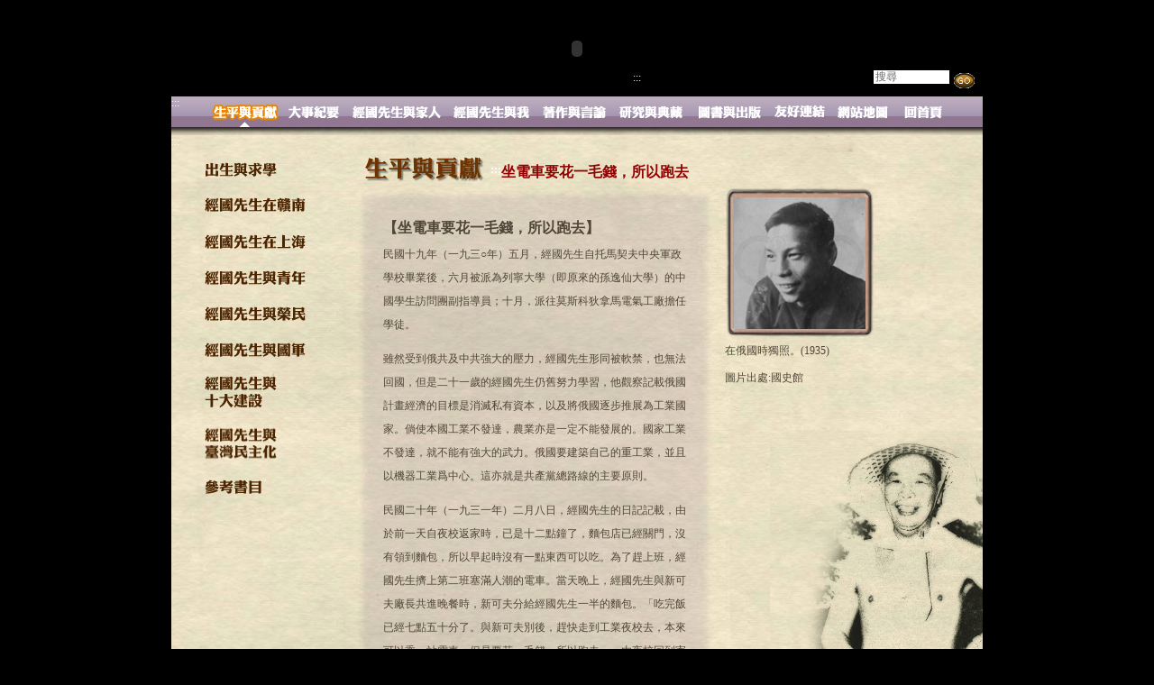

--- FILE ---
content_type: text/html
request_url: http://www.cck.org.tw/life/life_life_6.html
body_size: 5906
content:
<!DOCTYPE html PUBLIC "-//W3C//DTD XHTML 1.0 Transitional//EN" "http://www.w3.org/TR/xhtml1/DTD/xhtml1-transitional.dtd">
<html xmlns="http://www.w3.org/1999/xhtml">
<head>
<meta http-equiv="Content-Type" content="text/html; charset=utf-8" />
<link href="../style.css" rel="stylesheet" type="text/css" />
<title>蔣故總統經國先生百年誕辰紀念</title>
<script type="text/javascript" src="../Js/submenu.js"></script>
</head>

<body onload="document.getElementById('this_link').focus()">
<table width="900" border="0" cellpadding="0" cellspacing="0" align="center">
  <tr>
    <td>
    <div id="div_header">
      <object classid="clsid:D27CDB6E-AE6D-11cf-96B8-444553540000" codebase="http://download.macromedia.com/pub/shockwave/cabs/flash/swflash.cab#version=9,0,28,0" width="900" height="107">
        <param name="movie" value="life.swf" />
        <param name="quality" value="high" />
        <param name="wmode" value="transparent" />
        <embed src="life.swf" quality="high" pluginspage="http://www.adobe.com/shockwave/download/download.cgi?P1_Prod_Version=ShockwaveFlash" type="application/x-shockwave-flash" width="900" height="107" wmode="transparent"></embed>
        flash動畫
      </object>
      <div id="div_header_link">
       <form method="get" action="http://www.google.com.tw/custom" target="_blank">
          <input name="domains" type="hidden" value="www.cck.org.tw">
          <input type="hidden" name="ie" value="utf-8" />
          <input type="hidden" name="hl" value="zh-TW" />
          <input name="sitesearch" type="hidden" value="www.cck.org.tw">
          <table width="95%" border="0" cellspacing="0" cellpadding="0">
              <tr>
                <td><div class="accesskey"><a accesskey="S" href="../accesskey.html" title="網站功能選單區域，按Enter 鍵可連結至快速鍵設定說明">:::</a></div><a href="../film/film.html">精采略述&nbsp;|</a></td>
                <td><a href="../news/news_lately.php">&nbsp;活動與下載&nbsp;|</a></td>
                <td><a href="../study/study_graphic.php">&nbsp;影像專區&nbsp;|</a> </td>
                <td align="right">
                 檢索&nbsp;
              	   <input name="q" type="text" size="5" id="search" value="搜尋" onfocus="if(this.value=='搜尋'){this.value=''}" onblur="if(this.value=='') this.value='搜尋'"/>
           		 <input type="image" src="../image/GO.gif" width="25" height="19" border="0" align="middle" name="sa" alt="搜尋" />                </td>
              </tr>
            </table>             
        </form>
        </div>            
    </div>
   </td>
  </tr>
  <tr>
  <td background="../image/bg_headbutton_purple.jpg" height="43">
  	<div class="accesskey"><a accesskey="M" href="../accesskey.html" title="網站功能選單區域，按Enter 鍵可連結至快速鍵設定說明">:::</a></div>
  	<div class="menu_btn" style="margin-left:25px"><a href="../life/life_life_0.html" onclick="killcookie()" onkeypress="killcookie()"><img src="../image/btn_purple_life_on.jpg" alt="生平與貢獻" border="0" /></a></div>
    <div class="menu_btn"><a href="../history/history_child.html" onclick="killcookie()" onkeypress="killcookie()"><img src="../image/btn_purple_history_off.jpg" alt="大事紀要" border="0" onmouseover="this.src='../image/btn_purple_history_on.jpg'" onmouseout="this.src='../image/btn_purple_history_off.jpg'" onfocus="this.src='../image/btn_purple_history_on.jpg'" onblur="this.src='../image/btn_purple_history_off.jpg'" /></a></div>
    <div class="menu_btn"><a href="../family/family_family.html" onclick="killcookie()" onkeypress="killcookie()"><img src="../image/btn_purple_family_off.jpg" alt="經國先生與家人" border="0" onmouseover="this.src='../image/btn_purple_family_on.jpg'" onmouseout="this.src='../image/btn_purple_family_off.jpg'" onfocus="this.src='../image/btn_purple_family_on.jpg'" onblur="this.src='../image/btn_purple_family_off.jpg'" /></a></div>
    <div class="menu_btn"><a href="../me/me_article_m1.html" onclick="killcookie()" onkeypress="killcookie()"><img src="../image/btn_purple_me_off.jpg" alt="經國先生與我" border="0" onmouseover="this.src='../image/btn_purple_me_on.jpg'" onmouseout="this.src='../image/btn_purple_me_off.jpg'" onfocus="this.src='../image/btn_purple_me_on.jpg'" onblur="this.src='../image/btn_purple_me_off.jpg'" /></a></div>
    <div class="menu_btn"><a href="../speak/speak_writing.html" onclick="killcookie()" onkeypress="killcookie()"><img src="../image/btn_purple_speak_off.jpg" alt="著作與言論" border="0" onmouseover="this.src='../image/btn_purple_speak_on.jpg'" onmouseout="this.src='../image/btn_purple_speak_off.jpg'" onfocus="this.src='../image/btn_purple_speak_on.jpg'" onblur="this.src='../image/btn_purple_speak_off.jpg'" /></a></div>
    <div class="menu_btn"><a href="../study/study_essay.html" onclick="killcookie()" onkeypress="killcookie()"><img src="../image/btn_purple_study_off.jpg" alt="研究與典藏" border="0" onmouseover="this.src='../image/btn_purple_study_on.jpg'" onmouseout="this.src='../image/btn_purple_study_off.jpg'" onfocus="this.src='../image/btn_purple_study_on.jpg'" onblur="this.src='../image/btn_purple_study_off.jpg'" /></a></div>
    <div class="menu_btn"><a href="../publish/publish_graphic.html" onclick="killcookie()" onkeypress="killcookie()"><img src="../image/btn_purple_publish_off.jpg" alt="圖書與出版" border="0" onmouseover="this.src='../image/btn_purple_publish_on.jpg'" onmouseout="this.src='../image/btn_purple_publish_off.jpg'" onfocus="this.src='../image/btn_purple_publish_on.jpg'" onblur="this.src='../image/btn_purple_publish_off.jpg'" /></a></div>
    <div class="menu_btn"><a href="../link/link.html" onclick="killcookie()" onkeypress="killcookie()"><img src="../image/btn_purple_link_off.jpg" alt="友好連結" border="0" onmouseover="this.src='../image/btn_purple_link_on.jpg'" onmouseout="this.src='../image/btn_purple_link_off.jpg'" onfocus="this.src='../image/btn_purple_link_on.jpg'" onblur="this.src='../image/btn_purple_link_off.jpg'" /></a></div>
    <div class="menu_btn"><a href="../map/map.html" onclick="killcookie()" onkeypress="killcookie()"><img src="../image/btn_purple_map_off.jpg" alt="網站地圖" border="0" onmouseover="this.src='../image/btn_purple_map_on.jpg'" onmouseout="this.src='../image/btn_purple_map_off.jpg'" onfocus="this.src='../image/btn_purple_map_on.jpg'" onblur="this.src='../image/btn_purple_map_off.jpg'" /></a></div>
    <div class="menu_btn"><a href="../index.html" onclick="killcookie()" onkeypress="killcookie()"><img src="../image/btn_purple_index_off.jpg" alt="回首頁" border="0" onmouseover="this.src='../image/btn_purple_index_on.jpg'" onmouseout="this.src='../image/btn_purple_index_off.jpg'" onfocus="this.src='../image/btn_purple_index_on.jpg'" onblur="this.src='../image/btn_purple_index_off.jpg'" /></a></div>  </td>
</tr>
  <tr>
    <td background="../image/bg_all.jpg">
    <div id="container" style="background-image: url(images/img_life_backpeople.gif)">
    <table width="100%" border="0" cellspacing="0" cellpadding="0" height="100%">
      <tr valign="top">
        <td width="200">
        	<div class="accesskey"><a accesskey="L" href="../accesskey.html" title="網站功能選單區域，按Enter 鍵可連結至快速鍵設定說明">:::</a></div>
        	<div id="menu_list">
<ul>
             <li><a href="life_life_0.html" onclick="showChildNodes(null,'a01','btn_sub_life_life_on.png',null)" onkeypress="showChildNodes(null,'a01','btn_sub_life_life_on.png',null)"><img src="images/btn_sub_life_life_off.png" alt="出生與求學" name="a01" width="170" height="40" border="0" id="a01" onmouseover="changeIMGon(this,'images/btn_sub_life_life_on.png')" onmouseout="changeIMGoff(this,'images/btn_sub_life_life_off.png')" onfocus="changeIMGon(this,'images/btn_sub_life_life_on.png')" onblur="changeIMGoff(this,'images/btn_sub_life_life_off.png')"  /></a>
             <ul style="display:none">
                        <li><img src="../image/img_arrow_off.png" alt="icon" id="a01_1"/>&nbsp;&nbsp;<a href="life_life_1.html" onmouseover="changeArrowOn('a01_1')" onmouseout="changeArrowOff('a01_1')" onclick="setChildStatus('a01_1')" onfocus="changeArrowOn('a01_1')" onblur="changeArrowOff('a01_1')" onkeypress="setChildStatus('a01_1')">出生與幼年時期</a></li>
                        <li><img src="../image/img_arrow_off.png" alt="icon" id="a01_2"/>&nbsp;&nbsp;<a href="life_life_2.html" onmouseover="changeArrowOn('a01_2')" onmouseout="changeArrowOff('a01_2')" onclick="setChildStatus('a01_2')" onfocus="changeArrowOn('a01_2')" onblur="changeArrowOff('a01_2')" onkeypress="setChildStatus('a01_2')">學運少年經國先生</a></li>
                        <li><img src="../image/img_arrow_off.png" alt="icon" id="a01_3"/>&nbsp;&nbsp;<a href="life_life_3.html" onmouseover="changeArrowOn('a01_3')" onmouseout="changeArrowOff('a01_3')" onclick="setChildStatus('a01_3')" onfocus="changeArrowOn('a01_3')" onblur="changeArrowOff('a01_3')" onkeypress="setChildStatus('a01_3')">經國先生在俄國的<br />
&nbsp;&nbsp;&nbsp;大事紀</a></li>
                        <li><img src="../image/img_arrow_off.png" alt="icon" id="a01_4"/>&nbsp;&nbsp;<a href="life_life_4.html" onmouseover="changeArrowOn('a01_4')" onmouseout="changeArrowOff('a01_4')" onclick="setChildStatus('a01_4')" onfocus="changeArrowOn('a01_4')" onblur="changeArrowOff('a01_4')" onkeypress="setChildStatus('a01_4')">以革命的火炬燒掉<br />
&nbsp;&nbsp;&nbsp;舊世界</a></li>
                        <li><img src="../image/img_arrow_off.png" alt="icon" id="a01_5"/>&nbsp;&nbsp;<a href="life_life_5.html" onmouseover="changeArrowOn('a01_5')" onmouseout="changeArrowOff('a01_5')" onclick="setChildStatus('a01_5')" onfocus="changeArrowOn('a01_5')" onblur="changeArrowOff('a01_5')" onkeypress="setChildStatus('a01_5')">在俄國的學習與觀察</a></li>
                        <li><img src="../image/img_arrow_off.png" alt="icon" id="a01_6"/>&nbsp;&nbsp;<a href="life_life_6.html" onmouseover="changeArrowOn('a01_6')" onmouseout="changeArrowOff('a01_6')" onclick="setChildStatus('a01_6')" onfocus="changeArrowOn('a01_6')" onblur="changeArrowOff('a01_6')" onkeypress="setChildStatus('a01_6')" id="this_link">坐電車要花一毛錢，<br />
&nbsp;&nbsp;&nbsp;所以跑去</a></li>
                        <li><img src="../image/img_arrow_off.png" alt="icon" id="a01_7"/>&nbsp;&nbsp;<a href="life_life_7.html" onmouseover="changeArrowOn('a01_7')" onmouseout="changeArrowOff('a01_7')" onclick="setChildStatus('a01_7')" onfocus="changeArrowOn('a01_7')" onblur="changeArrowOff('a01_7')" onkeypress="setChildStatus('a01_7')">農民要什麼?</a></li>
                        <li><img src="../image/img_arrow_off.png" alt="icon" id="a01_8"/>&nbsp;&nbsp;<a href="life_life_8.html" onmouseover="changeArrowOn('a01_8')" onmouseout="changeArrowOff('a01_8')" onclick="setChildStatus('a01_8')" onfocus="changeArrowOn('a01_8')" onblur="changeArrowOff('a01_8')" onkeypress="setChildStatus('a01_8')">歸鄉路茫茫</a></li>
                        <li><img src="../image/img_arrow_off.png" alt="icon" id="a01_9"/>&nbsp;&nbsp;<a href="life_life_9.html" onmouseover="changeArrowOn('a01_9')" onmouseout="changeArrowOff('a01_9')" onclick="setChildStatus('a01_9')" onfocus="changeArrowOn('a01_9')" onblur="changeArrowOff('a01_9')" onkeypress="setChildStatus('a01_9')">迢迢歸鄉路</a></li>
                    </ul>
              </li>
              <li><a href="life_south_0.html" onclick="showChildNodes(null,'a02','btn_sub_life_south_on.png',null)" onkeypress="showChildNodes(null,'a02','btn_sub_life_south_on.png',null)"><img src="images/btn_sub_life_south_off.png" alt="經國先生在贛南" name="a02" width="170" height="40" border="0" id="a02" onmouseover="changeIMGon(this,'images/btn_sub_life_south_on.png')" onmouseout="changeIMGoff(this,'images/btn_sub_life_south_off.png')" onfocus="changeIMGon(this,'images/btn_sub_life_south_on.png')" onblur="changeIMGoff(this,'images/btn_sub_life_south_off.png')" /></a>
              </li>
              <li><a href="life_china.html" onclick="showChildNodes(null,'a03','btn_sub_life_china_on.png',null)" onkeypress="showChildNodes(null,'a03','btn_sub_life_china_on.png',null)"><img src="images/btn_sub_life_china_off.png" alt="經國先生在上海" name="a03" width="170" height="40" border="0" id="a03" onmouseover="changeIMGon(this,'images/btn_sub_life_china_on.png')" onmouseout="changeIMGoff(this,'images/btn_sub_life_china_off.png')" onfocus="changeIMGon(this,'images/btn_sub_life_china_on.png')" onblur="changeIMGoff(this,'images/btn_sub_life_china_off.png')" /></a>              
              </li>           
              <li><a href="life_youth.html" onclick="showChildNodes(null,'a04','btn_sub_life_youth_on.png',null)" onkeypress="showChildNodes(null,'a04','btn_sub_life_youth_on.png',null)"><img src="images/btn_sub_life_youth_off.png" alt="經國先生與青年" name="a04" width="170" height="41" border="0" id="a04" onmouseover="changeIMGon(this,'images/btn_sub_life_youth_on.png')" onmouseout="changeIMGoff(this,'images/btn_sub_life_youth_off.png')" onfocus="changeIMGon(this,'images/btn_sub_life_youth_on.png')" onblur="changeIMGoff(this,'images/btn_sub_life_youth_off.png')" /></a>
              </li>
              <li><a href="life_people.html" onclick="showChildNodes(null,'a05','btn_sub_life_people_on.png',null)" onkeypress="showChildNodes(null,'a05','btn_sub_life_people_on.png',null)"><img src="images/btn_sub_life_people_off.png" alt="經國先生與榮民" name="a05" width="170" height="39" border="0" id="a05" onmouseover="changeIMGon(this,'images/btn_sub_life_people_on.png')" onmouseout="changeIMGoff(this,'images/btn_sub_life_people_off.png')" onfocus="changeIMGon(this,'images/btn_sub_life_people_on.png')" onblur="changeIMGoff(this,'images/btn_sub_life_people_off.png')" /></a>
              </li>
              <li><a href="life_army.html" onclick="showChildNodes(null,'a06','btn_sub_life_army_on.png',null)" onkeypress="showChildNodes(null,'a06','btn_sub_life_army_on.png',null)"><img src="images/btn_sub_life_army_off.png" alt="經國先生與國軍" name="a06" width="170" height="40" border="0" id="a06" onmouseover="changeIMGon(this,'images/btn_sub_life_army_on.png')" onmouseout="changeIMGoff(this,'images/btn_sub_life_army_off.png')" onfocus="changeIMGon(this,'images/btn_sub_life_army_on.png')" onblur="changeIMGoff(this,'images/btn_sub_life_army_off.png')" /></a>
              </li>              
              <li><a href="life_build.html" onclick="showChildNodes(null,'a07','btn_sub_life_build_on.png',null)" onkeypress="showChildNodes(null,'a07','btn_sub_life_build_on.png',null)"><img src="images/btn_sub_life_build_off.png" alt="經國先生與十大建設" name="a07" width="170" height="56" border="0" id="a07" onmouseover="changeIMGon(this,'images/btn_sub_life_build_on.png')" onmouseout="changeIMGoff(this,'images/btn_sub_life_build_off.png')" onfocus="changeIMGon(this,'images/btn_sub_life_build_on.png')" onblur="changeIMGoff(this,'images/btn_sub_life_build_off.png')" /></a>
              </li>
              <li><a href="life_taiwan.html" onclick="showChildNodes(null,'a08','btn_sub_life_taiwan_on.png',null)" onkeypress="showChildNodes(null,'a08','btn_sub_life_taiwan_on.png',null)"><img src="images/btn_sub_life_taiwan_off.png" alt="經國先生與臺灣民主化" name="a08" width="170" height="56" border="0" id="a08" onmouseover="changeIMGon(this,'images/btn_sub_life_taiwan_on.png')" onmouseout="changeIMGoff(this,'images/btn_sub_life_taiwan_off.png')" onfocus="changeIMGon(this,'images/btn_sub_life_taiwan_on.png')" onblur="changeIMGoff(this,'images/btn_sub_life_taiwan_off.png')" /></a>
              </li>
              <li><a href="life_book.html" onclick="showChildNodes(null,'a09','btn_sub_life_book_on.png',null)" onkeypress="showChildNodes(null,'a09','btn_sub_life_book_on.png',null)"><img src="images/btn_sub_life_book_off.png" alt="參考書目" name="a09" width="170" height="40" border="0" id="a09" onmouseover="changeIMGon(this,'images/btn_sub_life_book_on.png')" onmouseout="changeIMGoff(this,'images/btn_sub_life_book_off.png')" onfocus="changeIMGon(this,'images/btn_sub_life_book_on.png')" onblur="changeIMGoff(this,'images/btn_sub_life_book_off.png')" /></a></li>
            </ul>              <script>loadCookie();</script>
            </div>		</td>
        <td><table width="100%" border="0" cellspacing="0" cellpadding="0">
          <tr>
            <td><table width="100%" border="0" align="left" cellpadding="0" cellspacing="0">
              <tr>
                <td width="154" height="17" valign="bottom"></td>
                <td rowspan="2" valign="bottom" class="title_red"><table width="100%" border="0" cellspacing="0" cellpadding="0">
                    <tr>
                      <td valign="baseline" class="title_red"><div class="accesskey"><a accesskey="C" href="../accesskey.html" title="網站功能選單區域，按Enter 鍵可連結至快速鍵設定說明">:::</a></div>坐電車要花一毛錢，所以跑去</td>
                    </tr>
                    <tr>
                      <td height="5"></td>
                    </tr>
                </table></td>
              </tr>
              <tr>
                <td valign="bottom"><img src="images/img_head_life.jpg" width="154" height="40" alt="生平與貢獻" /></td>
              </tr>
            </table></td>
          </tr>
          <tr>
            <td><table width="100%" border="0" cellspacing="0" cellpadding="0">
              <tr>
                <td width="414" valign="top"><table width="100%" border="0" cellspacing="0" cellpadding="0">
                    <tr>
                      <td height="17" background="images/bg_content_block_top.png">&nbsp;</td>
                    </tr>
                    <tr>
                      <td background="images/bg_content_block.png"><table width="100%" border="0" cellspacing="0" cellpadding="0">
                        <tr>
                          <td width="20">&nbsp;</td>
                          <td>
                            <table width="100%" border="0" cellspacing="0" cellpadding="0">
                              <tr>
                                <td width="15">&nbsp;</td>
                                <td><p class="contant_all2"><span class="contant_title">【坐電車要花一毛錢，所以跑去】</span><br />
                                  民國十九年（一九三○年）五月，經國先生自托馬契夫中央軍政學校畢業後，六月被派為列寧大學（即原來的孫逸仙大學）的中國學生訪問團副指導員；十月，派往莫斯科狄拿馬電氣工廠擔任學徒。 </p>
                                  <p class="contant_all2">雖然受到俄共及中共強大的壓力，經國先生形同被軟禁，也無法回國，但是二十一歲的經國先生仍舊努力學習，他觀察記載俄國計畫經濟的目標是消滅私有資本，以及將俄國逐步推展為工業國家。倘使本國工業不發達，農業亦是一定不能發展的。國家工業不發達，就不能有強大的武力。俄國要建築自己的重工業，並且以機器工業爲中心。這亦就是共產黨總路線的主要原則。 </p>
                                  <p><span class="contant_all2">民國二十年（一九三一年）二月八日，經國先生的日記記載，由於前一天自夜校返家時，已是十二點鐘了，麵包店已經關門，沒有領到麵包，所以早起時沒有一點東西可以吃。為了趕上班，經國先生擠上第二班塞滿人潮的電車。當天晚上，經國先生與新可夫廠長共進晚餐時，新可夫分給經國先生一半的麵包。「吃完飯已經七點五十分了。與新可夫別後，趕快走到工業夜校去，本來可以乘一站電車，但是要花一毛錢，所以跑去……由夜校回到寄宿所，已經十二點鐘了。」 </span></p></td>
                                <td width="15">&nbsp;</td>
                              </tr>
                            </table>
                            </td>
                          <td width="25">&nbsp;</td>
                        </tr>
                      </table></td>
                    </tr>
                    <tr>
                      <td height="17" background="images/bg_content_block_botton.png">&nbsp;</td>
                    </tr>
                  </table>                  </td>
                <td valign="top"><table width="100%" border="0" cellspacing="0" cellpadding="0">
                  <tr>
                    <td width="168" height="30" align="left" valign="middle"><img src="images/pic_life_life/life_life_6_1.png" alt="在俄國時獨照。(1935)" width="166" height="168" /></td>
                    <td align="left">&nbsp;</td>
                  </tr>
                  <tr>
                    <td width="168" height="30" align="left" valign="middle"><a href="images/pic_life_life/0402029.jpg" target="_blank">在俄國時獨照。(1935)<br />                    
                      </a></td>
                    <td align="left">&nbsp;</td>
                  </tr>
                  <tr>
                    <td width="168" height="30" align="left" valign="middle">圖片出處:國史館<br />                    </td>
                    <td align="left">&nbsp;</td>
                  </tr>
                </table></td>
              </tr>
            </table></td>
          </tr>
        </table>
          <br />        </td>
      </tr>
      <tr>
        <td colspan="2" height="23" valign="bottom">
        <div id="container_footer">
        	<div id="container_footer_bg"></div>
            <div id="container_footer_ass"><a href="http://www.webguide.nat.gov.tw/enable.jsp?category=20091214104019" title="無障礙網站"> 
<img src="../image/img_A.jpg" border="0" width="88" height="31" alt="通過A+等級無障礙網頁檢測"> </a>
</div>
            <div id="container_footer_copyright"><a href="../commit/commit.html">蔣故總統經國先生百年誕辰紀念活動籌備委員會</a>&nbsp;&nbsp;&nbsp; Copyright &copy; 2009 All Rights Reserved &nbsp;&nbsp;<a href="../link/link_t1.html" onmouseover="icon_thanks.src='../image/heart_on.gif'" onmouseout="icon_thanks.src='../image/heart.gif'" onfocus="icon_thanks.src='../image/heart_on.gif'" onblur="icon_thanks.src='../image/heart.gif'"><img src="../image/heart.gif" alt="感謝" name="icon_thanks" border="0" />感謝</a> </div>
            <!--<div id="container_footer_service"><a href="../mail/mail.html"><img src="../image/img_letter.gif" alt="服務信箱" border="0" /> 服務信箱</a></div>-->
        </div>        </td>       
      </tr> 
    </table>
    </div>    </td>
  </tr>
</table>

</body>
<script type="text/javascript">
var gaJsHost = (("https:" == document.location.protocol) ? "https://ssl." : "http://www.");
document.write(unescape("%3Cscript src='" + gaJsHost + "google-analytics.com/ga.js' type='text/javascript'%3E%3C/script%3E"));
</script>
<script type="text/javascript">
try {
var pageTracker = _gat._getTracker("UA-9005508-1");
pageTracker._trackPageview();
} catch(err) {}</script>
</html>


--- FILE ---
content_type: text/css
request_url: http://www.cck.org.tw/style.css
body_size: 7298
content:
body {	
	margin:0px;	
	background-color: #000000;
}
body,div,td,a,span {
	font-size:12px;
	font-family:"Verdana","PMingLiU","新細明體", "細明體";
	color:#504637; /*all font color*/
	word-break:break-all;
	word-wrap: break-word;
}
.menu_btn {
	float:left;
	width:auto;
	height:auto;
}
#footer {
	position:relative;	
	font-size:12px;
}
#footer_ass {
	color:#FFFFFF;
	position:absolute;
	left:77px;
	top:-18px;
	#top:1px;
	font-size:12px;
}
#footer_copyright {
	color:#504637;
	position:absolute;
	left:176px;
	top:-9px;
	#top:10px;
	font-size:12px;
}
#footer_service {
	color:#FFFFFF;
	position:absolute;
	left:740px;
	top:-9px;
	#top:10px;
	font-size:12px;
}
#footer_service a{
	color:#504637;
	text-decoration:none;
	font-size:12px;
}
#footer_service a:hover{
	color:#920202;
	text-decoration:none;
	font-size:12px;
}
#div_header {
	position:relative;
	width:900px;
}
#div_header_link {
	position:absolute;
	top:77px;
	left:512px;
	width:400px;
	font-size:12px;
	color:#000000;
}
#div_header_link td{
	color:#000000;
	font-size:12px;
}
#div_header_link a:link,#div_header_link a:active,#div_header_link a:visited {
	font-size:12px;
	color:#000000;
	text-decoration: none;
}
#div_header_link a:hover {
	font-size:12px;
	color:#504637;
	text-decoration: none;
}
#search {
	height:10pt;
	border:solid 1px black;
	color:#666666;
	font-size:12px;
	width:80px;
}
#container {	
	background-repeat: no-repeat;
	background-position: right bottom;
	min-height:450px;
	#height:100%;
}
#container_footer {
	position:relative;	
	height:23px;
	width:100%;
	font-size:12px;
}
#container_footer_bg {
	position:absolute;
	top:0px;
	left:0px;		
	filter:alpha(opacity=60);
	opacity: 0.6;
	background-color:#000000;
	height:23px;
	width:100%;
	font-size:12px;
}
#container_footer_ass {
	position:absolute;
	top:-35px;
	left:25px;
}
#container_footer_copyright {
	color:#FFFFFF;
	position:absolute;
	left:126px;
	top:5px;
	font-size:12px;
}

#container_footer_copyright a:link,#container_footer_copyright a:visited,#container_footer_copyright a:active{
	color:#FFFFFF;
	text-decoration: none;
	font-size:12px;
}
#container_footer_copyright a:hover{
	color:#920202;
	text-decoration: none;
	font-size:12px;
}
#container_footer_service {
	color:#FFFFFF;
	position:absolute;
	left:685px;
	top:5px;
	font-size:12px;
}
#container_footer_service a{
	color:#FFFFFF;
	text-decoration:none;
	font-size:12px;
}
#container_footer_service a:hover{
	color:#920202;
	text-decoration:none;
	font-size:12px;
}
.title_red {
	color:#920202;
	font-weight:bold;
	font-size:16px;
}
.contant_title {
	color:#504637;
	font-weight:bold;
	font-size:16px;
	line-height: 25pt;
}
.contant_title2 {
	color:#504637;
	font-weight:bold;
	font-size:14px;
	line-height: 25pt;
}
.contant_all {
	line-height: 20pt;
	width:520px;
	margin-left:12px;
}
.contant_all2 {
	line-height: 20pt;
}
.contant_subtitle {
	color:#504637;
	font-weight:bold;
	font-size:12px;
}
.contant_number {
	color:#504637;
	font-size:14px;
}
#menu_list {
	margin-top:20px;
	margin-bottom:40px;
}
#menu_list ul {
	list-style-type: none;
	margin:0px;
	margin-left:-14px;
	#margin-left:26px !important;
}
#menu_list ul li{
	margin:-2px 0px -4px 0px;
}
#menu_list ul li ul{
	margin-left:10px;
	#margin-left:12px !important;
	margin-top:-4px;
	#margin-top:-1px !important;
	background-color: #D8CDAD;
	width:115px;
	#width:155px;
}
#menu_list ul li ul li{
	margin-left:-40px;
	#margin-left:0px;
	border-bottom:dotted 1px #989581;
	color:#920202;
	font-weight:bold;
	font-size:13px;;
	line-height:25px;
	width:155px;
	margin-bottom:3px;
}
#menu_list ul li ul li a:link,#menu_list ul li ul li a:active,#menu_list ul li ul li a:visited {
	color:#4d2400;
	text-decoration: none;
	font-weight:bold;
	font-size:13px;
}
#menu_list ul li ul li a:hover {
	color:#920202;
	text-decoration: none;
	font-weight:bold;
	font-size:13px;
}
#menu_list ul li ul li ul li{
	border-bottom:dotted 1px #989581;
	color:#920202;
	font-weight:bold;
	font-size:13px;;
	line-height:25px;
	width:143px;
	margin-bottom:3px;
}
.third_layer {
	width:140px !important;
	margin-left:-25px !important;
	#margin-left:15px !important;
}
.tb_frame {
	border-collapse:collapse;
}
.tb_frame td,.tb_frame th  {
 border:solid 1px #C7BB9E;
 padding-left:5px;
}
caption {
 display:none;
}
object {
	font-size:0px;
}
a:link {
 text-decoration: none;
}
a:visited {
 color: #504637;
 text-decoration: none;
}
a:active {
 color: #504637;
 text-decoration: none;
}
a:hover {
 color: #920202;
 text-decoration: none;
} 
#meida_area {
	width:90%;
	margin-top:9px;
	margin-left:13px;
	position:relative;
	height:460px;
}
#meida_area_main {
	position:absolute;
	top:0px;
	left:0px;
	background-repeat: no-repeat;
	background-position: left top;
	z-index:5;
	background-image: url(study/images/img_stubyvideo_bigblock.png);
	width:380px;
	height:345px;
}
#meida_area_desc {
	position:absolute;
	top:0px;
	left:375px;
	background-repeat: no-repeat;
	background-position: left top;
	z-index:2;
	background-image: url(study/images/bg_content_block_studyvideo.png);
	width:174px;
	height:319px;
}
#meida_area_list {
	position:absolute;	
	left:2px;
	height:75px;
	width:375px;
	top:345px;
}
#meida_area_pages {
	position:absolute;	
	left:25px;
	height:18px;
	width:327px;
	top:425px;
	color:#000000;
}
#meida_area_pages td{
	color:#000000;
}
.media_area_pic_bg {
	background-image: url(study/images/img_stuby_smallblock.png);
	background-repeat: no-repeat;
	background-position: center center;
	vertical-align:middle;
	text-align:center;
	width:88px;
}
.media_area_pic_bg a:link img,.media_area_pic_bg a:visited img {
	filter:alpha(opacity=50);
	opacity: 0.5;
}
.media_area_pic_bg a:active img,.media_area_pic_bg a:hover img {
	filter:alpha(opacity=100);
	opacity: 1;
}
.media_area_pic_bg_this {
	background-image: url(study/images/img_stuby_smallblock_on.png);
	background-repeat: no-repeat;
	background-position: center center;
	vertical-align:middle;
	text-align:center;
	width:88px;
}
#media_area_main_show {
	position:absolute;	
	left:10px;
	top:15px;
	text-align:center;
}
#media_area_main_public {
	position:absolute;
	width:360px;
	height:20px;
	left:6px;
	color:#000000;
	top:320px;
}
#media_area_desc_title {
	position:absolute;
	width:145px;
	left:12px;
	top:30px;
	color:#FFFFFF;
	font-size:13px;
	line-height:18px;
}
#media_area_desc_record {
	font-size:13px;
	line-height:16px;	
}
#media_area_desc_record a:link,#media_area_desc_record a:active,#media_area_desc_record a:visited {
	color:#FFFFFF;
	text-decoration: none;
}
#media_area_desc_record a:hover {
	color:#920202;
	text-decoration: none;
}
#media_area_desc_content {
	position:absolute;
	width:145px;
	left:12px;
	top:70px;	
	overflow:auto;
	color:#FFFFFF;
	height:230px;
	font-size:13px;
	line-height:17px;
}
.table_odd_bg {
 background-color: #CCCCCC;
 height:25px; 
}
.accesskey,.accesskey a{
	float:left;
	color:#FFFFFF !important;
	/*font-size:10px !important;*/
}

--- FILE ---
content_type: application/javascript
request_url: http://www.cck.org.tw/Js/submenu.js
body_size: 7192
content:
function right(e) {

   if (navigator.appName =='Netscape' && (e.which ==3|| e.which ==2))     {

     if (window.XMLHttpRequest && (!window.ActiveXObject)){
        alert("版權所有請勿複製!!");
     }
      return false;
   }
   else if (navigator.appName == 'Microsoft Internet Explorer' && (event.button == 2|| event.button ==3)) {
      alert("版權所有請勿複製!!");
      return false;
   }

   return true;
}

document.onmousedown=right;
if (document.layers) window.captureEvents(Event.MOUSEDOWN);
window.onmousedown=right;


function changeArrowOn(where)
{
	var childID=getCookie('childID');
	if(childID!=where)
	{
		var obj=document.getElementById(where);
		obj.src='../image/img_arrow_on.png';
	}
}
function changeArrowOff(where)
{
	var childID=getCookie('childID');
	if(childID!=where)
	{
		var obj=document.getElementById(where);
		obj.src='../image/img_arrow_off.png';
	}
}
function changeThirdArrowOff(where)
{
	var thirdChildID=getCookie('thirdChildID');
	if(thirdChildID!=where)
	{
		var obj=document.getElementById(where);
		obj.src='../image/img_arrow_off.png';
	}
}
function setCookie(pid,psrc)
{
	document.cookie="perentID="+pid;
	document.cookie="perentSRC="+psrc;
}
function getCookie( Name )
{
	var search = Name + "=";

	var returnvalue = "";
	if( document.cookie.length > 0 )
	{
		offset = document.cookie.indexOf( search );

		if( offset != -1 )
		{
			offset += search.length;

			end = document.cookie.indexOf( ";" , offset );
			if( end == -1 )
				end = document.cookie.length;

			returnvalue = unescape( document.cookie.substring( offset , end ) );
			return returnvalue;
		}
		else
			return false;
	}
	else
		return false;
}
function loadCookie()
{

	var perentID=getCookie('perentID');
	var perentSRC=getCookie('perentSRC');
	var childID=getCookie('childID');
	var childSRC=getCookie('childSRC');
	var thirdChildID=getCookie('thirdChildID');
	var thirdChildSRC=getCookie('thirdChildSRC');
	var openPerentID=getCookie('openPerentID');

	if(perentID!="")
	{
		document.getElementById(perentID).src='images/'+perentSRC;
		if(openPerentID!==false)
			showChildNodes(document.getElementById(perentID).parentNode,null,null,childID);
	}

	//alert(childID);
	if(childID!==false)
	{
		try{
			document.getElementById(childID).src='../image/'+childSRC;
			document.getElementById(childID).parentNode.childNodes.item(2).style.color='#920202';
		}
		catch(e)
		{}
	}

	var thirdName=getCookie('thirdName');
	if(thirdName!="")
	{
		showThirdChild(thirdName);
	}

	if(thirdChildID!="")
	{
		try{
		document.getElementById(thirdChildID).src='../image/'+thirdChildSRC;
		document.getElementById(thirdChildID).parentNode.childNodes.item(2).style.color='#920202';
		}
		catch(e)
		{}
	}
}
function changeIMGon(obj,img)
{
	obj.src=img;
}
function changeIMGoff(obj,img)
{
	var perentID=getCookie('perentID');
	if(perentID!=(obj.getAttribute('id')))
		obj.src=img;
}
function showChildNodes(obj,pid,psrc,cid)
{
	if(obj!=null)
	{
		var children=obj.parentNode.childNodes.length;

		if (window.XMLHttpRequest)
		{//Mozilla, Safari,...IE7
			//alert(children);
			if(!window.ActiveXObject)// Mozilla, Safari,...
			{
				//alert('Mozilla, Safari');
				if(children==4)
					obj.parentNode.childNodes.item(2).style.display='';
			}
			else
			{
				//alert('IE10');
				if(children==4)
					obj.parentNode.childNodes.item(2).style.display='';
				//alert('IE7');
				if(children==3)
					obj.parentNode.childNodes.item(2).style.display='';
			}
		}
		else
		{
			//alert('IE6');
			if(children==3)
				obj.parentNode.childNodes.item(2).style.display='';
		}
	}
	else
	{
		//alert(getCookie('openPerentID'));
		if(getCookie('openPerentID')===false)
		{
			document.cookie="openPerentID="+pid;
		}
		else if(getCookie('openPerentID')!==pid)
		{
			document.cookie="openPerentID="+pid;
		}
		else
		{
			//document.cookie="openPerentID=;expires=Thu,01-Jun-70 00:00:01 GMT";
			//closeThisPerent(getCookie('openPerentID'));
		}
	}

	if((pid != null) && (psrc != null))
	{
		setCookie(pid,psrc);
	}

	if(cid != null)
	{
		//setChildStatus(cid);
		document.cookie="childID="+cid;
		document.cookie="childSRC=img_arrow_on.png";
	}

}
function setChildNodes(pid,psrc,cid)
{
	if(getCookie('preOpenPerentID')===false)
	{
		document.cookie="preOpenPerentID="+pid;
		//if(getCookie('openPerentID')===false)
		//{
			document.cookie="openPerentID="+pid;
		//}

		if((pid != null) && (psrc != null))
		{
			setCookie(pid,psrc);
		}

		if(cid != null)
		{
			//setChildStatus(cid);
			document.cookie="childID="+cid;
			document.cookie="childSRC=img_arrow_on.png";
		}
	}
}
function closeThisPerent(pid)
{
	var obj=document.getElementById(pid).parentNode;
	var children=obj.parentNode.childNodes.length;

	if (window.XMLHttpRequest)
	{//Mozilla, Safari,...IE7
		//alert('Mozilla, Safari,...IE7 ');
		if(!window.ActiveXObject)// Mozilla, Safari,...
		{
			//alert('Mozilla, Safari');
			if(children==4)
				obj.parentNode.childNodes.item(2).style.display='none';
		}
		else
		{
			//alert('IE7');
			if(children==3)
				obj.parentNode.childNodes.item(2).style.display='none';
		}
	}
	else
	{
		//alert('IE6');
		if(children==3)
			obj.parentNode.childNodes.item(2).style.display='none';
	}
}
function setChildStatus(cid)
{
	document.cookie="childID="+cid;
	document.cookie="childSRC=img_arrow_on.png";
}
function killcookie()
{
	document.cookie="childID=;expires=Thu,01-Jun-70 00:00:01 GMT";
	document.cookie="childSRC=;expires=Thu,01-Jun-70 00:00:01 GMT";
	document.cookie="perentID=;expires=Thu,01-Jun-70 00:00:01 GMT";
	document.cookie="perentSRC=;expires=Thu,01-Jun-70 00:00:01 GMT";
	document.cookie="thirdName=;expires=Thu,01-Jun-70 00:00:01 GMT";
	document.cookie="thirdChildID=;expires=Thu,01-Jun-70 00:00:01 GMT";
	document.cookie="thirdChildSRC=;expires=Thu,01-Jun-70 00:00:01 GMT";
	document.cookie="openPerentID=;expires=Thu,01-Jun-70 00:00:01 GMT";
	document.cookie="preOpenPerentID=;expires=Thu,01-Jun-70 00:00:01 GMT";
}
function showThirdChild(li_name)
{
	var children = document.getElementsByTagName( 'li' );
	for( i = 0 ; i < children.length ; i++ )
	{
		//alert(children[i].getAttribute("NAME"));
		if(children[i].getAttribute("NAME")==li_name)
			children[i].style.display='';
	}
	if(children.length>0)
	{
		var childID=getCookie('childID');
		var obj=document.getElementById(childID);
		obj.src='../image/img_arrow_down_on.png';
	}
}
function setThirdChild(li_name)
{
	if(getCookie('thirdName')===false)
	{
		document.cookie="thirdName="+li_name;
	}
	else if(getCookie('thirdName')!==li_name)
	{
		document.cookie="thirdName="+li_name;
	}
	else
	{
		document.cookie="thirdName=;expires=Thu,01-Jun-70 00:00:01 GMT";
		closeThirdChild(getCookie('thirdName'));
	}
	//document.cookie="thirdName="+li_name;
}
function closeThirdChild(li_name)
{
	var children = document.getElementsByTagName( 'li' );
	for( i = 0 ; i < children.length ; i++ )
	{
		if(children[i].getAttribute("NAME")==li_name)
			children[i].style.display='none';
	}
}
function killThirdChild()
{
	document.cookie="thirdName=;expires=Thu,01-Jun-70 00:00:01 GMT";
}
function setThirdChildStatus(third_id)
{
	document.cookie="thirdChildID="+third_id;
	document.cookie="thirdChildSRC=img_arrow_on.png";
}
